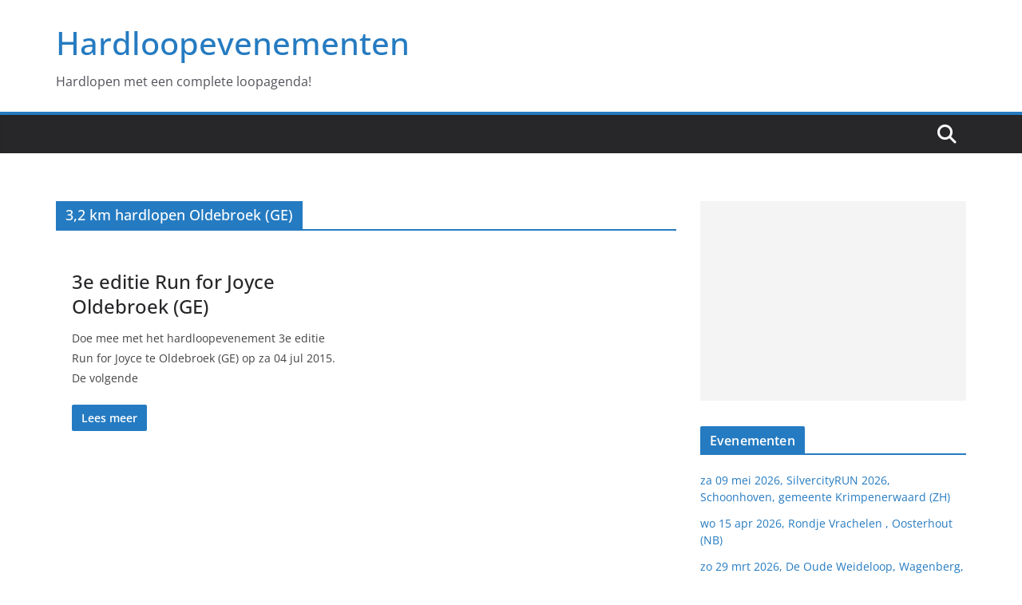

--- FILE ---
content_type: text/html; charset=UTF-8
request_url: https://hardloopevenementen.com/tag/32-km-hardlopen-oldebroek-ge/
body_size: 10093
content:
		<!doctype html>
		<html lang="nl-NL">
		
<head>

			<meta charset="UTF-8"/>
		<meta name="viewport" content="width=device-width, initial-scale=1">
		<link rel="profile" href="http://gmpg.org/xfn/11"/>
		
	<title>3,2 km hardlopen Oldebroek (GE) &#8211; Hardloopevenementen</title>
<meta name='robots' content='max-image-preview:large' />
<link rel="alternate" type="application/rss+xml" title="Hardloopevenementen &raquo; feed" href="https://hardloopevenementen.com/feed/" />
<link rel="alternate" type="application/rss+xml" title="Hardloopevenementen &raquo; reacties feed" href="https://hardloopevenementen.com/comments/feed/" />
<link rel="alternate" type="text/calendar" title="Hardloopevenementen &raquo; iCal Feed" href="https://hardloopevenementen.com/hardloopkalender/?ical=1" />
<link rel="alternate" type="application/rss+xml" title="Hardloopevenementen &raquo; 3,2 km hardlopen Oldebroek (GE) tag feed" href="https://hardloopevenementen.com/tag/32-km-hardlopen-oldebroek-ge/feed/" />
<style id='wp-img-auto-sizes-contain-inline-css' type='text/css'>
img:is([sizes=auto i],[sizes^="auto," i]){contain-intrinsic-size:3000px 1500px}
/*# sourceURL=wp-img-auto-sizes-contain-inline-css */
</style>
<style id='wp-emoji-styles-inline-css' type='text/css'>

	img.wp-smiley, img.emoji {
		display: inline !important;
		border: none !important;
		box-shadow: none !important;
		height: 1em !important;
		width: 1em !important;
		margin: 0 0.07em !important;
		vertical-align: -0.1em !important;
		background: none !important;
		padding: 0 !important;
	}
/*# sourceURL=wp-emoji-styles-inline-css */
</style>
<link rel='stylesheet' id='wp-block-library-css' href='https://hardloopevenementen.com/wp-includes/css/dist/block-library/style.min.css?ver=6.9' type='text/css' media='all' />
<style id='global-styles-inline-css' type='text/css'>
:root{--wp--preset--aspect-ratio--square: 1;--wp--preset--aspect-ratio--4-3: 4/3;--wp--preset--aspect-ratio--3-4: 3/4;--wp--preset--aspect-ratio--3-2: 3/2;--wp--preset--aspect-ratio--2-3: 2/3;--wp--preset--aspect-ratio--16-9: 16/9;--wp--preset--aspect-ratio--9-16: 9/16;--wp--preset--color--black: #000000;--wp--preset--color--cyan-bluish-gray: #abb8c3;--wp--preset--color--white: #ffffff;--wp--preset--color--pale-pink: #f78da7;--wp--preset--color--vivid-red: #cf2e2e;--wp--preset--color--luminous-vivid-orange: #ff6900;--wp--preset--color--luminous-vivid-amber: #fcb900;--wp--preset--color--light-green-cyan: #7bdcb5;--wp--preset--color--vivid-green-cyan: #00d084;--wp--preset--color--pale-cyan-blue: #8ed1fc;--wp--preset--color--vivid-cyan-blue: #0693e3;--wp--preset--color--vivid-purple: #9b51e0;--wp--preset--color--cm-color-1: #257BC1;--wp--preset--color--cm-color-2: #2270B0;--wp--preset--color--cm-color-3: #FFFFFF;--wp--preset--color--cm-color-4: #F9FEFD;--wp--preset--color--cm-color-5: #27272A;--wp--preset--color--cm-color-6: #16181A;--wp--preset--color--cm-color-7: #8F8F8F;--wp--preset--color--cm-color-8: #FFFFFF;--wp--preset--color--cm-color-9: #C7C7C7;--wp--preset--gradient--vivid-cyan-blue-to-vivid-purple: linear-gradient(135deg,rgb(6,147,227) 0%,rgb(155,81,224) 100%);--wp--preset--gradient--light-green-cyan-to-vivid-green-cyan: linear-gradient(135deg,rgb(122,220,180) 0%,rgb(0,208,130) 100%);--wp--preset--gradient--luminous-vivid-amber-to-luminous-vivid-orange: linear-gradient(135deg,rgb(252,185,0) 0%,rgb(255,105,0) 100%);--wp--preset--gradient--luminous-vivid-orange-to-vivid-red: linear-gradient(135deg,rgb(255,105,0) 0%,rgb(207,46,46) 100%);--wp--preset--gradient--very-light-gray-to-cyan-bluish-gray: linear-gradient(135deg,rgb(238,238,238) 0%,rgb(169,184,195) 100%);--wp--preset--gradient--cool-to-warm-spectrum: linear-gradient(135deg,rgb(74,234,220) 0%,rgb(151,120,209) 20%,rgb(207,42,186) 40%,rgb(238,44,130) 60%,rgb(251,105,98) 80%,rgb(254,248,76) 100%);--wp--preset--gradient--blush-light-purple: linear-gradient(135deg,rgb(255,206,236) 0%,rgb(152,150,240) 100%);--wp--preset--gradient--blush-bordeaux: linear-gradient(135deg,rgb(254,205,165) 0%,rgb(254,45,45) 50%,rgb(107,0,62) 100%);--wp--preset--gradient--luminous-dusk: linear-gradient(135deg,rgb(255,203,112) 0%,rgb(199,81,192) 50%,rgb(65,88,208) 100%);--wp--preset--gradient--pale-ocean: linear-gradient(135deg,rgb(255,245,203) 0%,rgb(182,227,212) 50%,rgb(51,167,181) 100%);--wp--preset--gradient--electric-grass: linear-gradient(135deg,rgb(202,248,128) 0%,rgb(113,206,126) 100%);--wp--preset--gradient--midnight: linear-gradient(135deg,rgb(2,3,129) 0%,rgb(40,116,252) 100%);--wp--preset--font-size--small: 13px;--wp--preset--font-size--medium: 16px;--wp--preset--font-size--large: 20px;--wp--preset--font-size--x-large: 24px;--wp--preset--font-size--xx-large: 30px;--wp--preset--font-size--huge: 36px;--wp--preset--font-family--dm-sans: DM Sans, sans-serif;--wp--preset--font-family--public-sans: Public Sans, sans-serif;--wp--preset--font-family--roboto: Roboto, sans-serif;--wp--preset--font-family--segoe-ui: Segoe UI, Arial, sans-serif;--wp--preset--font-family--ibm-plex-serif: IBM Plex Serif, sans-serif;--wp--preset--font-family--inter: Inter, sans-serif;--wp--preset--spacing--20: 0.44rem;--wp--preset--spacing--30: 0.67rem;--wp--preset--spacing--40: 1rem;--wp--preset--spacing--50: 1.5rem;--wp--preset--spacing--60: 2.25rem;--wp--preset--spacing--70: 3.38rem;--wp--preset--spacing--80: 5.06rem;--wp--preset--shadow--natural: 6px 6px 9px rgba(0, 0, 0, 0.2);--wp--preset--shadow--deep: 12px 12px 50px rgba(0, 0, 0, 0.4);--wp--preset--shadow--sharp: 6px 6px 0px rgba(0, 0, 0, 0.2);--wp--preset--shadow--outlined: 6px 6px 0px -3px rgb(255, 255, 255), 6px 6px rgb(0, 0, 0);--wp--preset--shadow--crisp: 6px 6px 0px rgb(0, 0, 0);}:root { --wp--style--global--content-size: 760px;--wp--style--global--wide-size: 1160px; }:where(body) { margin: 0; }.wp-site-blocks > .alignleft { float: left; margin-right: 2em; }.wp-site-blocks > .alignright { float: right; margin-left: 2em; }.wp-site-blocks > .aligncenter { justify-content: center; margin-left: auto; margin-right: auto; }:where(.wp-site-blocks) > * { margin-block-start: 24px; margin-block-end: 0; }:where(.wp-site-blocks) > :first-child { margin-block-start: 0; }:where(.wp-site-blocks) > :last-child { margin-block-end: 0; }:root { --wp--style--block-gap: 24px; }:root :where(.is-layout-flow) > :first-child{margin-block-start: 0;}:root :where(.is-layout-flow) > :last-child{margin-block-end: 0;}:root :where(.is-layout-flow) > *{margin-block-start: 24px;margin-block-end: 0;}:root :where(.is-layout-constrained) > :first-child{margin-block-start: 0;}:root :where(.is-layout-constrained) > :last-child{margin-block-end: 0;}:root :where(.is-layout-constrained) > *{margin-block-start: 24px;margin-block-end: 0;}:root :where(.is-layout-flex){gap: 24px;}:root :where(.is-layout-grid){gap: 24px;}.is-layout-flow > .alignleft{float: left;margin-inline-start: 0;margin-inline-end: 2em;}.is-layout-flow > .alignright{float: right;margin-inline-start: 2em;margin-inline-end: 0;}.is-layout-flow > .aligncenter{margin-left: auto !important;margin-right: auto !important;}.is-layout-constrained > .alignleft{float: left;margin-inline-start: 0;margin-inline-end: 2em;}.is-layout-constrained > .alignright{float: right;margin-inline-start: 2em;margin-inline-end: 0;}.is-layout-constrained > .aligncenter{margin-left: auto !important;margin-right: auto !important;}.is-layout-constrained > :where(:not(.alignleft):not(.alignright):not(.alignfull)){max-width: var(--wp--style--global--content-size);margin-left: auto !important;margin-right: auto !important;}.is-layout-constrained > .alignwide{max-width: var(--wp--style--global--wide-size);}body .is-layout-flex{display: flex;}.is-layout-flex{flex-wrap: wrap;align-items: center;}.is-layout-flex > :is(*, div){margin: 0;}body .is-layout-grid{display: grid;}.is-layout-grid > :is(*, div){margin: 0;}body{padding-top: 0px;padding-right: 0px;padding-bottom: 0px;padding-left: 0px;}a:where(:not(.wp-element-button)){text-decoration: underline;}:root :where(.wp-element-button, .wp-block-button__link){background-color: #32373c;border-width: 0;color: #fff;font-family: inherit;font-size: inherit;font-style: inherit;font-weight: inherit;letter-spacing: inherit;line-height: inherit;padding-top: calc(0.667em + 2px);padding-right: calc(1.333em + 2px);padding-bottom: calc(0.667em + 2px);padding-left: calc(1.333em + 2px);text-decoration: none;text-transform: inherit;}.has-black-color{color: var(--wp--preset--color--black) !important;}.has-cyan-bluish-gray-color{color: var(--wp--preset--color--cyan-bluish-gray) !important;}.has-white-color{color: var(--wp--preset--color--white) !important;}.has-pale-pink-color{color: var(--wp--preset--color--pale-pink) !important;}.has-vivid-red-color{color: var(--wp--preset--color--vivid-red) !important;}.has-luminous-vivid-orange-color{color: var(--wp--preset--color--luminous-vivid-orange) !important;}.has-luminous-vivid-amber-color{color: var(--wp--preset--color--luminous-vivid-amber) !important;}.has-light-green-cyan-color{color: var(--wp--preset--color--light-green-cyan) !important;}.has-vivid-green-cyan-color{color: var(--wp--preset--color--vivid-green-cyan) !important;}.has-pale-cyan-blue-color{color: var(--wp--preset--color--pale-cyan-blue) !important;}.has-vivid-cyan-blue-color{color: var(--wp--preset--color--vivid-cyan-blue) !important;}.has-vivid-purple-color{color: var(--wp--preset--color--vivid-purple) !important;}.has-cm-color-1-color{color: var(--wp--preset--color--cm-color-1) !important;}.has-cm-color-2-color{color: var(--wp--preset--color--cm-color-2) !important;}.has-cm-color-3-color{color: var(--wp--preset--color--cm-color-3) !important;}.has-cm-color-4-color{color: var(--wp--preset--color--cm-color-4) !important;}.has-cm-color-5-color{color: var(--wp--preset--color--cm-color-5) !important;}.has-cm-color-6-color{color: var(--wp--preset--color--cm-color-6) !important;}.has-cm-color-7-color{color: var(--wp--preset--color--cm-color-7) !important;}.has-cm-color-8-color{color: var(--wp--preset--color--cm-color-8) !important;}.has-cm-color-9-color{color: var(--wp--preset--color--cm-color-9) !important;}.has-black-background-color{background-color: var(--wp--preset--color--black) !important;}.has-cyan-bluish-gray-background-color{background-color: var(--wp--preset--color--cyan-bluish-gray) !important;}.has-white-background-color{background-color: var(--wp--preset--color--white) !important;}.has-pale-pink-background-color{background-color: var(--wp--preset--color--pale-pink) !important;}.has-vivid-red-background-color{background-color: var(--wp--preset--color--vivid-red) !important;}.has-luminous-vivid-orange-background-color{background-color: var(--wp--preset--color--luminous-vivid-orange) !important;}.has-luminous-vivid-amber-background-color{background-color: var(--wp--preset--color--luminous-vivid-amber) !important;}.has-light-green-cyan-background-color{background-color: var(--wp--preset--color--light-green-cyan) !important;}.has-vivid-green-cyan-background-color{background-color: var(--wp--preset--color--vivid-green-cyan) !important;}.has-pale-cyan-blue-background-color{background-color: var(--wp--preset--color--pale-cyan-blue) !important;}.has-vivid-cyan-blue-background-color{background-color: var(--wp--preset--color--vivid-cyan-blue) !important;}.has-vivid-purple-background-color{background-color: var(--wp--preset--color--vivid-purple) !important;}.has-cm-color-1-background-color{background-color: var(--wp--preset--color--cm-color-1) !important;}.has-cm-color-2-background-color{background-color: var(--wp--preset--color--cm-color-2) !important;}.has-cm-color-3-background-color{background-color: var(--wp--preset--color--cm-color-3) !important;}.has-cm-color-4-background-color{background-color: var(--wp--preset--color--cm-color-4) !important;}.has-cm-color-5-background-color{background-color: var(--wp--preset--color--cm-color-5) !important;}.has-cm-color-6-background-color{background-color: var(--wp--preset--color--cm-color-6) !important;}.has-cm-color-7-background-color{background-color: var(--wp--preset--color--cm-color-7) !important;}.has-cm-color-8-background-color{background-color: var(--wp--preset--color--cm-color-8) !important;}.has-cm-color-9-background-color{background-color: var(--wp--preset--color--cm-color-9) !important;}.has-black-border-color{border-color: var(--wp--preset--color--black) !important;}.has-cyan-bluish-gray-border-color{border-color: var(--wp--preset--color--cyan-bluish-gray) !important;}.has-white-border-color{border-color: var(--wp--preset--color--white) !important;}.has-pale-pink-border-color{border-color: var(--wp--preset--color--pale-pink) !important;}.has-vivid-red-border-color{border-color: var(--wp--preset--color--vivid-red) !important;}.has-luminous-vivid-orange-border-color{border-color: var(--wp--preset--color--luminous-vivid-orange) !important;}.has-luminous-vivid-amber-border-color{border-color: var(--wp--preset--color--luminous-vivid-amber) !important;}.has-light-green-cyan-border-color{border-color: var(--wp--preset--color--light-green-cyan) !important;}.has-vivid-green-cyan-border-color{border-color: var(--wp--preset--color--vivid-green-cyan) !important;}.has-pale-cyan-blue-border-color{border-color: var(--wp--preset--color--pale-cyan-blue) !important;}.has-vivid-cyan-blue-border-color{border-color: var(--wp--preset--color--vivid-cyan-blue) !important;}.has-vivid-purple-border-color{border-color: var(--wp--preset--color--vivid-purple) !important;}.has-cm-color-1-border-color{border-color: var(--wp--preset--color--cm-color-1) !important;}.has-cm-color-2-border-color{border-color: var(--wp--preset--color--cm-color-2) !important;}.has-cm-color-3-border-color{border-color: var(--wp--preset--color--cm-color-3) !important;}.has-cm-color-4-border-color{border-color: var(--wp--preset--color--cm-color-4) !important;}.has-cm-color-5-border-color{border-color: var(--wp--preset--color--cm-color-5) !important;}.has-cm-color-6-border-color{border-color: var(--wp--preset--color--cm-color-6) !important;}.has-cm-color-7-border-color{border-color: var(--wp--preset--color--cm-color-7) !important;}.has-cm-color-8-border-color{border-color: var(--wp--preset--color--cm-color-8) !important;}.has-cm-color-9-border-color{border-color: var(--wp--preset--color--cm-color-9) !important;}.has-vivid-cyan-blue-to-vivid-purple-gradient-background{background: var(--wp--preset--gradient--vivid-cyan-blue-to-vivid-purple) !important;}.has-light-green-cyan-to-vivid-green-cyan-gradient-background{background: var(--wp--preset--gradient--light-green-cyan-to-vivid-green-cyan) !important;}.has-luminous-vivid-amber-to-luminous-vivid-orange-gradient-background{background: var(--wp--preset--gradient--luminous-vivid-amber-to-luminous-vivid-orange) !important;}.has-luminous-vivid-orange-to-vivid-red-gradient-background{background: var(--wp--preset--gradient--luminous-vivid-orange-to-vivid-red) !important;}.has-very-light-gray-to-cyan-bluish-gray-gradient-background{background: var(--wp--preset--gradient--very-light-gray-to-cyan-bluish-gray) !important;}.has-cool-to-warm-spectrum-gradient-background{background: var(--wp--preset--gradient--cool-to-warm-spectrum) !important;}.has-blush-light-purple-gradient-background{background: var(--wp--preset--gradient--blush-light-purple) !important;}.has-blush-bordeaux-gradient-background{background: var(--wp--preset--gradient--blush-bordeaux) !important;}.has-luminous-dusk-gradient-background{background: var(--wp--preset--gradient--luminous-dusk) !important;}.has-pale-ocean-gradient-background{background: var(--wp--preset--gradient--pale-ocean) !important;}.has-electric-grass-gradient-background{background: var(--wp--preset--gradient--electric-grass) !important;}.has-midnight-gradient-background{background: var(--wp--preset--gradient--midnight) !important;}.has-small-font-size{font-size: var(--wp--preset--font-size--small) !important;}.has-medium-font-size{font-size: var(--wp--preset--font-size--medium) !important;}.has-large-font-size{font-size: var(--wp--preset--font-size--large) !important;}.has-x-large-font-size{font-size: var(--wp--preset--font-size--x-large) !important;}.has-xx-large-font-size{font-size: var(--wp--preset--font-size--xx-large) !important;}.has-huge-font-size{font-size: var(--wp--preset--font-size--huge) !important;}.has-dm-sans-font-family{font-family: var(--wp--preset--font-family--dm-sans) !important;}.has-public-sans-font-family{font-family: var(--wp--preset--font-family--public-sans) !important;}.has-roboto-font-family{font-family: var(--wp--preset--font-family--roboto) !important;}.has-segoe-ui-font-family{font-family: var(--wp--preset--font-family--segoe-ui) !important;}.has-ibm-plex-serif-font-family{font-family: var(--wp--preset--font-family--ibm-plex-serif) !important;}.has-inter-font-family{font-family: var(--wp--preset--font-family--inter) !important;}
/*# sourceURL=global-styles-inline-css */
</style>

<link rel='stylesheet' id='parent-style-css' href='https://hardloopevenementen.com/wp-content/themes/colormag/style.css?ver=6.9' type='text/css' media='all' />
<link rel='stylesheet' id='colormag_style-css' href='https://hardloopevenementen.com/wp-content/themes/colormag-child/style.css?ver=1769018902' type='text/css' media='all' />
<style id='colormag_style-inline-css' type='text/css'>
body{color:#444444;}.cm-posts .post{box-shadow:0px 0px 2px 0px #E4E4E7;}@media screen and (min-width: 992px) {.cm-primary{width:70%;}}.colormag-button,
			input[type="reset"],
			input[type="button"],
			input[type="submit"],
			button,
			.cm-entry-button span,
			.wp-block-button .wp-block-button__link{color:#ffffff;}.cm-content{background-color:#ffffff;background-size:contain;}.cm-header .cm-menu-toggle svg,
			.cm-header .cm-menu-toggle svg{fill:#fff;}.cm-footer-bar-area .cm-footer-bar__2 a{color:#207daf;}body{color:#444444;}.cm-posts .post{box-shadow:0px 0px 2px 0px #E4E4E7;}@media screen and (min-width: 992px) {.cm-primary{width:70%;}}.colormag-button,
			input[type="reset"],
			input[type="button"],
			input[type="submit"],
			button,
			.cm-entry-button span,
			.wp-block-button .wp-block-button__link{color:#ffffff;}.cm-content{background-color:#ffffff;background-size:contain;}.cm-header .cm-menu-toggle svg,
			.cm-header .cm-menu-toggle svg{fill:#fff;}.cm-footer-bar-area .cm-footer-bar__2 a{color:#207daf;}.cm-header-builder .cm-header-buttons .cm-header-button .cm-button{background-color:#207daf;}.cm-header-builder .cm-header-top-row{background-color:#f4f4f5;}.cm-header-builder .cm-primary-nav .sub-menu, .cm-header-builder .cm-primary-nav .children{background-color:#232323;background-size:contain;}.cm-header-builder nav.cm-secondary-nav ul.sub-menu, .cm-header-builder .cm-secondary-nav .children{background-color:#232323;background-size:contain;}.cm-footer-builder .cm-footer-bottom-row{border-color:#3F3F46;}:root{--top-grid-columns: 4;
			--main-grid-columns: 4;
			--bottom-grid-columns: 2;
			}.cm-footer-builder .cm-footer-bottom-row .cm-footer-col{flex-direction: column;}.cm-footer-builder .cm-footer-main-row .cm-footer-col{flex-direction: column;}.cm-footer-builder .cm-footer-top-row .cm-footer-col{flex-direction: column;} :root{--cm-color-1: #257BC1;--cm-color-2: #2270B0;--cm-color-3: #FFFFFF;--cm-color-4: #F9FEFD;--cm-color-5: #27272A;--cm-color-6: #16181A;--cm-color-7: #8F8F8F;--cm-color-8: #FFFFFF;--cm-color-9: #C7C7C7;}:root {--wp--preset--color--cm-color-1:#257BC1;--wp--preset--color--cm-color-2:#2270B0;--wp--preset--color--cm-color-3:#FFFFFF;--wp--preset--color--cm-color-4:#F9FEFD;--wp--preset--color--cm-color-5:#27272A;--wp--preset--color--cm-color-6:#16181A;--wp--preset--color--cm-color-7:#8F8F8F;--wp--preset--color--cm-color-8:#FFFFFF;--wp--preset--color--cm-color-9:#C7C7C7;}:root {--e-global-color-cmcolor1: #257BC1;--e-global-color-cmcolor2: #2270B0;--e-global-color-cmcolor3: #FFFFFF;--e-global-color-cmcolor4: #F9FEFD;--e-global-color-cmcolor5: #27272A;--e-global-color-cmcolor6: #16181A;--e-global-color-cmcolor7: #8F8F8F;--e-global-color-cmcolor8: #FFFFFF;--e-global-color-cmcolor9: #C7C7C7;}
/*# sourceURL=colormag_style-inline-css */
</style>
<link rel='stylesheet' id='font-awesome-all-css' href='https://hardloopevenementen.com/wp-content/themes/colormag/inc/customizer/customind/assets/fontawesome/v6/css/all.min.css?ver=6.2.4' type='text/css' media='all' />
<link rel='stylesheet' id='font-awesome-4-css' href='https://hardloopevenementen.com/wp-content/themes/colormag/assets/library/font-awesome/css/v4-shims.min.css?ver=4.7.0' type='text/css' media='all' />
<link rel='stylesheet' id='colormag-font-awesome-6-css' href='https://hardloopevenementen.com/wp-content/themes/colormag/inc/customizer/customind/assets/fontawesome/v6/css/all.min.css?ver=6.2.4' type='text/css' media='all' />
<script type="text/javascript" src="https://hardloopevenementen.com/wp-includes/js/jquery/jquery.min.js?ver=3.7.1" id="jquery-core-js"></script>
<script type="text/javascript" src="https://hardloopevenementen.com/wp-includes/js/jquery/jquery-migrate.min.js?ver=3.4.1" id="jquery-migrate-js"></script>
<link rel="https://api.w.org/" href="https://hardloopevenementen.com/wp-json/" /><link rel="alternate" title="JSON" type="application/json" href="https://hardloopevenementen.com/wp-json/wp/v2/tags/12223" /><link rel="EditURI" type="application/rsd+xml" title="RSD" href="https://hardloopevenementen.com/xmlrpc.php?rsd" />
<meta name="generator" content="WordPress 6.9" />
<meta name="tec-api-version" content="v1"><meta name="tec-api-origin" content="https://hardloopevenementen.com"><link rel="alternate" href="https://hardloopevenementen.com/wp-json/tribe/events/v1/events/?tags=32-km-hardlopen-oldebroek-ge" /><!-- Global site tag (gtag.js) - Google Analytics -->
<script async src="https://www.googletagmanager.com/gtag/js?id=UA-137950793-1"></script>
<script>
  window.dataLayer = window.dataLayer || [];
  function gtag(){dataLayer.push(arguments);}
  gtag('js', new Date());

  gtag('config', 'UA-137950793-1');
</script>
<script async src="//pagead2.googlesyndication.com/pagead/js/adsbygoogle.js"></script>
<script>
     (adsbygoogle = window.adsbygoogle || []).push({
          google_ad_client: "ca-pub-6392710532539852",
          enable_page_level_ads: true
     });
</script><style class='wp-fonts-local' type='text/css'>
@font-face{font-family:"DM Sans";font-style:normal;font-weight:100 900;font-display:fallback;src:url('https://fonts.gstatic.com/s/dmsans/v15/rP2Hp2ywxg089UriCZOIHTWEBlw.woff2') format('woff2');}
@font-face{font-family:"Public Sans";font-style:normal;font-weight:100 900;font-display:fallback;src:url('https://fonts.gstatic.com/s/publicsans/v15/ijwOs5juQtsyLLR5jN4cxBEoRDf44uE.woff2') format('woff2');}
@font-face{font-family:Roboto;font-style:normal;font-weight:100 900;font-display:fallback;src:url('https://fonts.gstatic.com/s/roboto/v30/KFOjCnqEu92Fr1Mu51TjASc6CsE.woff2') format('woff2');}
@font-face{font-family:"IBM Plex Serif";font-style:normal;font-weight:400;font-display:fallback;src:url('https://hardloopevenementen.com/wp-content/themes/colormag/assets/fonts/IBMPlexSerif-Regular.woff2') format('woff2');}
@font-face{font-family:"IBM Plex Serif";font-style:normal;font-weight:700;font-display:fallback;src:url('https://hardloopevenementen.com/wp-content/themes/colormag/assets/fonts/IBMPlexSerif-Bold.woff2') format('woff2');}
@font-face{font-family:"IBM Plex Serif";font-style:normal;font-weight:600;font-display:fallback;src:url('https://hardloopevenementen.com/wp-content/themes/colormag/assets/fonts/IBMPlexSerif-SemiBold.woff2') format('woff2');}
@font-face{font-family:Inter;font-style:normal;font-weight:400;font-display:fallback;src:url('https://hardloopevenementen.com/wp-content/themes/colormag/assets/fonts/Inter-Regular.woff2') format('woff2');}
</style>

</head>

<body class="archive tag tag-32-km-hardlopen-oldebroek-ge tag-12223 wp-embed-responsive wp-theme-colormag wp-child-theme-colormag-child tribe-no-js cm-header-layout-1 adv-style-1 cm-normal-container cm-right-sidebar right-sidebar wide cm-started-content">





		<div id="page" class="hfeed site">
				<a class="skip-link screen-reader-text" href="#main">Ga naar de inhoud</a>
		

			<header id="cm-masthead" class="cm-header cm-layout-1 cm-layout-1-style-1 cm-full-width">
		
		
				<div class="cm-main-header">
		
		
	<div id="cm-header-1" class="cm-header-1">
		<div class="cm-container">
			<div class="cm-row">

				<div class="cm-header-col-1">
										<div id="cm-site-branding" class="cm-site-branding">
							</div><!-- #cm-site-branding -->
	
	<div id="cm-site-info" class="">
								<h3 class="cm-site-title">
							<a href="https://hardloopevenementen.com/" title="Hardloopevenementen" rel="home">Hardloopevenementen</a>
						</h3>
						
											<p class="cm-site-description">
							Hardlopen met een complete loopagenda!						</p><!-- .cm-site-description -->
											</div><!-- #cm-site-info -->
					</div><!-- .cm-header-col-1 -->

				<div class="cm-header-col-2">
								</div><!-- .cm-header-col-2 -->

		</div>
	</div>
</div>
		
<div id="cm-header-2" class="cm-header-2">
	<nav id="cm-primary-nav" class="cm-primary-nav">
		<div class="cm-container">
			<div class="cm-row">
				
											<div class="cm-header-actions">
													<div class="cm-top-search">
						<i class="fa fa-search search-top"></i>
						<div class="search-form-top">
									
<form action="https://hardloopevenementen.com/" class="search-form searchform clearfix" method="get" role="search">

	<div class="search-wrap">
		<input type="search"
				class="s field"
				name="s"
				value=""
				placeholder="Zoeken"
		/>

		<button class="search-icon" type="submit"></button>
	</div>

</form><!-- .searchform -->
						</div>
					</div>
									</div>
				
					<p class="cm-menu-toggle" aria-expanded="false">
						<svg class="cm-icon cm-icon--bars" xmlns="http://www.w3.org/2000/svg" viewBox="0 0 24 24"><path d="M21 19H3a1 1 0 0 1 0-2h18a1 1 0 0 1 0 2Zm0-6H3a1 1 0 0 1 0-2h18a1 1 0 0 1 0 2Zm0-6H3a1 1 0 0 1 0-2h18a1 1 0 0 1 0 2Z"></path></svg>						<svg class="cm-icon cm-icon--x-mark" xmlns="http://www.w3.org/2000/svg" viewBox="0 0 24 24"><path d="m13.4 12 8.3-8.3c.4-.4.4-1 0-1.4s-1-.4-1.4 0L12 10.6 3.7 2.3c-.4-.4-1-.4-1.4 0s-.4 1 0 1.4l8.3 8.3-8.3 8.3c-.4.4-.4 1 0 1.4.2.2.4.3.7.3s.5-.1.7-.3l8.3-8.3 8.3 8.3c.2.2.5.3.7.3s.5-.1.7-.3c.4-.4.4-1 0-1.4L13.4 12z"></path></svg>					</p>
					
			</div>
		</div>
	</nav>
</div>
			
				</div> <!-- /.cm-main-header -->
		
				</header><!-- #cm-masthead -->
		
		

	<div id="cm-content" class="cm-content">
		
		<div class="cm-container">
		<div class="cm-row">
	
		<div id="cm-primary" class="cm-primary">

			
		<header class="cm-page-header">
			
				<h1 class="cm-page-title">
					<span>
						3,2 km hardlopen Oldebroek (GE)					</span>
				</h1>
						</header><!-- .cm-page-header -->

		
			<div class="cm-posts cm-layout-2 cm-layout-2-style-1 col-2" >
										
<article id="post-10120"
	class=" post-10120 tribe_events type-tribe_events status-publish hentry tag-06-km-hardlopen tag-06-km-hardlopen-oldebroek-ge tag-13-km-hardlopen tag-13-km-hardlopen-oldebroek-ge tag-32-km-hardlopen tag-32-km-hardlopen-oldebroek-ge tag-3e tag-64-km-hardlopen tag-64-km-hardlopen-oldebroek-ge tag-97-km-hardlopen tag-97-km-hardlopen-oldebroek-ge tag-editie tag-for tag-hardloopevenmenten-in-oldebroek-ge tag-hardlopen-in-oldebroek-ge tag-joyce tag-run">
	
	
	


	<div class="cm-post-content">
		<div class="cm-below-entry-meta cm-separator-default "></div>	<header class="cm-entry-header">
				<h2 class="cm-entry-title">
			<a href="https://hardloopevenementen.com/loopagenda/3e-editie-run-for-joyce-oldebroek-ge/" title="3e editie Run for Joyce Oldebroek (GE)">
				3e editie Run for Joyce Oldebroek (GE)			</a>
		</h2>
			</header>
<div class="cm-entry-summary">

				<p>Doe mee met het hardloopevenement 3e editie Run for Joyce te Oldebroek (GE) op za 04 jul 2015. De volgende</p>
		<a class="cm-entry-button" title="3e editie Run for Joyce Oldebroek (GE)" href="https://hardloopevenementen.com/loopagenda/3e-editie-run-for-joyce-oldebroek-ge/">
			<span>Lees meer</span>
		</a>
	</div>

	
	</div>

	</article>

								</div><!-- .cm-posts -->

					</div><!-- #cm-primary -->

	
<div id="cm-secondary" class="cm-secondary">
	
	<aside id="custom_html-2" class="widget_text widget widget_custom_html"><div class="textwidget custom-html-widget"><script async src="//pagead2.googlesyndication.com/pagead/js/adsbygoogle.js"></script>
<!-- alegmeen responsief -->
<ins class="adsbygoogle"
     style="display:block"
     data-ad-client="ca-pub-6392710532539852"
     data-ad-slot="6703160565"
     data-ad-format="auto"
     data-full-width-responsive="true"></ins>
<script>
(adsbygoogle = window.adsbygoogle || []).push({});
</script></div></aside><aside id="evenementen_widget-2" class="widget widget_evenementen_widget"><h3 class="cm-widget-title"><span>Evenementen</span></h3><ul><li><a href="https://hardloopkalender.nl/loopevenement/1762279779/SilvercityRUN-2026">za 09 mei 2026, SilvercityRUN 2026, Schoonhoven, gemeente Krimpenerwaard (ZH)</a></li><li><a href="https://hardloopkalender.nl/loopevenement/1763911948/Rondje-Vrachelen-">wo 15 apr 2026, Rondje Vrachelen , Oosterhout (NB)</a></li><li><a href="https://hardloopkalender.nl/loopevenement/1756380096/De-Oude-Weideloop">zo 29 mrt 2026, De Oude Weideloop, Wagenberg, gemeente Drimmelen (NB)</a></li><li><a href="https://hardloopkalender.nl/loopevenement/1767948719/Halve-zolentrail">za 14 mrt 2026, Halve zolentrail, Den Hout, gemeente Oosterhout (NB)</a></li><li><a href="https://hardloopkalender.nl/loopevenement/1763410612/Boels-Rental-Run">za 14 mrt 2026, Boels Rental Run, Dordrecht (ZH)</a></li></ul></aside><aside id="search-2" class="widget widget_search">
<form action="https://hardloopevenementen.com/" class="search-form searchform clearfix" method="get" role="search">

	<div class="search-wrap">
		<input type="search"
				class="s field"
				name="s"
				value=""
				placeholder="Zoeken"
		/>

		<button class="search-icon" type="submit"></button>
	</div>

</form><!-- .searchform -->
</aside>
		<aside id="recent-posts-2" class="widget widget_recent_entries">
		<h3 class="cm-widget-title"><span>Recente berichten</span></h3>
		<ul>
											<li>
					<a href="https://hardloopevenementen.com/uitslagen-work-klimcross-hellendoorn-2005/">Uitslagen @ WORK klimcross Hellendoorn 2005</a>
									</li>
											<li>
					<a href="https://hardloopevenementen.com/uitslagen-wim-van-beek-crossloop-2018/">Uitslagen Wim van Beek Crossloop 2018</a>
									</li>
											<li>
					<a href="https://hardloopevenementen.com/uitslagen-zomeravondcup-4-2009/">Uitslagen Zomeravondcup 4 2009</a>
									</li>
											<li>
					<a href="https://hardloopevenementen.com/uitslagen-stratenloop-rozenbur-2019/">Uitslagen stratenloop rozenbur 2019</a>
									</li>
											<li>
					<a href="https://hardloopevenementen.com/uitslagen-19e-rabo-haaksbergse-engelse-mijlenloop-2013/">Uitslagen 19e RABO Haaksbergse Engelse Mijlenloop 2013</a>
									</li>
					</ul>

		</aside><aside id="tag_cloud-3" class="widget widget_tag_cloud"><h3 class="cm-widget-title"><span>Tags</span></h3><div class="tagcloud"><a href="https://hardloopevenementen.com/tag/05-km-hardlopen/" class="tag-cloud-link tag-link-1901 tag-link-position-1" style="font-size: 10.153846153846pt;" aria-label="0,5 km hardlopen (1.075 items)">0,5 km hardlopen</a>
<a href="https://hardloopevenementen.com/tag/08-km-hardlopen/" class="tag-cloud-link tag-link-1846 tag-link-position-2" style="font-size: 8.7538461538462pt;" aria-label="0,8 km hardlopen (801 items)">0,8 km hardlopen</a>
<a href="https://hardloopevenementen.com/tag/1-km-hardlopen/" class="tag-cloud-link tag-link-1354 tag-link-position-3" style="font-size: 18.553846153846pt;" aria-label="1 km hardlopen (6.412 items)">1 km hardlopen</a>
<a href="https://hardloopevenementen.com/tag/2-km-hardlopen/" class="tag-cloud-link tag-link-1405 tag-link-position-4" style="font-size: 14.676923076923pt;" aria-label="2 km hardlopen (2.834 items)">2 km hardlopen</a>
<a href="https://hardloopevenementen.com/tag/25-km-hardlopen/" class="tag-cloud-link tag-link-1418 tag-link-position-5" style="font-size: 14.784615384615pt;" aria-label="2,5 km hardlopen (2.884 items)">2,5 km hardlopen</a>
<a href="https://hardloopevenementen.com/tag/3-km-hardlopen/" class="tag-cloud-link tag-link-1379 tag-link-position-6" style="font-size: 14.030769230769pt;" aria-label="3 km hardlopen (2.465 items)">3 km hardlopen</a>
<a href="https://hardloopevenementen.com/tag/4-km-hardlopen/" class="tag-cloud-link tag-link-1399 tag-link-position-7" style="font-size: 11.984615384615pt;" aria-label="4 km hardlopen (1.599 items)">4 km hardlopen</a>
<a href="https://hardloopevenementen.com/tag/5-km-hardlopen/" class="tag-cloud-link tag-link-1356 tag-link-position-8" style="font-size: 21.676923076923pt;" aria-label="5 km hardlopen (12.575 items)">5 km hardlopen</a>
<a href="https://hardloopevenementen.com/tag/6-km-hardlopen/" class="tag-cloud-link tag-link-1381 tag-link-position-9" style="font-size: 13.276923076923pt;" aria-label="6 km hardlopen (2.085 items)">6 km hardlopen</a>
<a href="https://hardloopevenementen.com/tag/7-km-hardlopen/" class="tag-cloud-link tag-link-1580 tag-link-position-10" style="font-size: 9.4pt;" aria-label="7 km hardlopen (913 items)">7 km hardlopen</a>
<a href="https://hardloopevenementen.com/tag/75-km-hardlopen/" class="tag-cloud-link tag-link-1639 tag-link-position-11" style="font-size: 11.553846153846pt;" aria-label="7,5 km hardlopen (1.451 items)">7,5 km hardlopen</a>
<a href="https://hardloopevenementen.com/tag/8-km-hardlopen/" class="tag-cloud-link tag-link-1401 tag-link-position-12" style="font-size: 12.415384615385pt;" aria-label="8 km hardlopen (1.735 items)">8 km hardlopen</a>
<a href="https://hardloopevenementen.com/tag/9-km-hardlopen/" class="tag-cloud-link tag-link-1375 tag-link-position-13" style="font-size: 9.7230769230769pt;" aria-label="9 km hardlopen (983 items)">9 km hardlopen</a>
<a href="https://hardloopevenementen.com/tag/10-engelse-mijl-hardlopen/" class="tag-cloud-link tag-link-1785 tag-link-position-14" style="font-size: 12.307692307692pt;" aria-label="10 Engelse mijl hardlopen (1.704 items)">10 Engelse mijl hardlopen</a>
<a href="https://hardloopevenementen.com/tag/10-km-hardlopen/" class="tag-cloud-link tag-link-1358 tag-link-position-15" style="font-size: 22pt;" aria-label="10 km hardlopen (13.452 items)">10 km hardlopen</a>
<a href="https://hardloopevenementen.com/tag/11-km-hardlopen/" class="tag-cloud-link tag-link-1668 tag-link-position-16" style="font-size: 8.2153846153846pt;" aria-label="11 km hardlopen (706 items)">11 km hardlopen</a>
<a href="https://hardloopevenementen.com/tag/12-km-hardlopen/" class="tag-cloud-link tag-link-1384 tag-link-position-17" style="font-size: 13.492307692308pt;" aria-label="12 km hardlopen (2.196 items)">12 km hardlopen</a>
<a href="https://hardloopevenementen.com/tag/14-km-hardlopen/" class="tag-cloud-link tag-link-1582 tag-link-position-18" style="font-size: 9.6153846153846pt;" aria-label="14 km hardlopen (965 items)">14 km hardlopen</a>
<a href="https://hardloopevenementen.com/tag/15-km-hardlopen/" class="tag-cloud-link tag-link-1386 tag-link-position-19" style="font-size: 17.907692307692pt;" aria-label="15 km hardlopen (5.670 items)">15 km hardlopen</a>
<a href="https://hardloopevenementen.com/tag/20-km-hardlopen/" class="tag-cloud-link tag-link-1549 tag-link-position-20" style="font-size: 8.1076923076923pt;" aria-label="20 km hardlopen (694 items)">20 km hardlopen</a>
<a href="https://hardloopevenementen.com/tag/bosloop/" class="tag-cloud-link tag-link-1780 tag-link-position-21" style="font-size: 8.6461538461538pt;" aria-label="Bosloop (771 items)">Bosloop</a>
<a href="https://hardloopevenementen.com/tag/cross/" class="tag-cloud-link tag-link-1962 tag-link-position-22" style="font-size: 8.6461538461538pt;" aria-label="Cross (771 items)">Cross</a>
<a href="https://hardloopevenementen.com/tag/de/" class="tag-cloud-link tag-link-1521 tag-link-position-23" style="font-size: 10.8pt;" aria-label="De (1.226 items)">De</a>
<a href="https://hardloopevenementen.com/tag/en/" class="tag-cloud-link tag-link-1832 tag-link-position-24" style="font-size: 8.3230769230769pt;" aria-label="en (729 items)">en</a>
<a href="https://hardloopevenementen.com/tag/halve-marathon-hardlopen/" class="tag-cloud-link tag-link-1389 tag-link-position-25" style="font-size: 15.646153846154pt;" aria-label="halve marathon hardlopen (3.484 items)">halve marathon hardlopen</a>
<a href="https://hardloopevenementen.com/tag/hardloopevenmenten-in-amsterdam-nh/" class="tag-cloud-link tag-link-19607 tag-link-position-26" style="font-size: 8pt;" aria-label="hardloopevenmenten in Amsterdam (NH) (670 items)">hardloopevenmenten in Amsterdam (NH)</a>
<a href="https://hardloopevenementen.com/tag/hardlopen-in-amsterdam-nh/" class="tag-cloud-link tag-link-2345 tag-link-position-27" style="font-size: 8pt;" aria-label="hardlopen in Amsterdam (NH) (670 items)">hardlopen in Amsterdam (NH)</a>
<a href="https://hardloopevenementen.com/tag/loop/" class="tag-cloud-link tag-link-1559 tag-link-position-28" style="font-size: 11.769230769231pt;" aria-label="loop (1.522 items)">loop</a>
<a href="https://hardloopevenementen.com/tag/marathon/" class="tag-cloud-link tag-link-413 tag-link-position-29" style="font-size: 11.123076923077pt;" aria-label="marathon (1.305 items)">marathon</a>
<a href="https://hardloopevenementen.com/tag/marathon-hardlopen/" class="tag-cloud-link tag-link-2024 tag-link-position-30" style="font-size: 9.4pt;" aria-label="marathon hardlopen (916 items)">marathon hardlopen</a>
<a href="https://hardloopevenementen.com/tag/run/" class="tag-cloud-link tag-link-1956 tag-link-position-31" style="font-size: 13.061538461538pt;" aria-label="Run (1.989 items)">Run</a>
<a href="https://hardloopevenementen.com/tag/trimloop/" class="tag-cloud-link tag-link-1499 tag-link-position-32" style="font-size: 8.9692307692308pt;" aria-label="trimloop (825 items)">trimloop</a>
<a href="https://hardloopevenementen.com/tag/uitslagen-hardlopen-2008/" class="tag-cloud-link tag-link-26099 tag-link-position-33" style="font-size: 8.2153846153846pt;" aria-label="Uitslagen hardlopen 2008 (699 items)">Uitslagen hardlopen 2008</a>
<a href="https://hardloopevenementen.com/tag/uitslagen-hardlopen-2009/" class="tag-cloud-link tag-link-26015 tag-link-position-34" style="font-size: 8.5384615384615pt;" aria-label="Uitslagen hardlopen 2009 (764 items)">Uitslagen hardlopen 2009</a>
<a href="https://hardloopevenementen.com/tag/uitslagen-hardlopen-2010/" class="tag-cloud-link tag-link-26025 tag-link-position-35" style="font-size: 8.6461538461538pt;" aria-label="Uitslagen hardlopen 2010 (784 items)">Uitslagen hardlopen 2010</a>
<a href="https://hardloopevenementen.com/tag/uitslagen-hardlopen-2011/" class="tag-cloud-link tag-link-26012 tag-link-position-36" style="font-size: 9.4pt;" aria-label="Uitslagen hardlopen 2011 (921 items)">Uitslagen hardlopen 2011</a>
<a href="https://hardloopevenementen.com/tag/uitslagen-hardlopen-2012/" class="tag-cloud-link tag-link-26092 tag-link-position-37" style="font-size: 9.7230769230769pt;" aria-label="Uitslagen hardlopen 2012 (977 items)">Uitslagen hardlopen 2012</a>
<a href="https://hardloopevenementen.com/tag/uitslagen-hardlopen-2013/" class="tag-cloud-link tag-link-26063 tag-link-position-38" style="font-size: 10.261538461538pt;" aria-label="Uitslagen hardlopen 2013 (1.084 items)">Uitslagen hardlopen 2013</a>
<a href="https://hardloopevenementen.com/tag/uitslagen-hardlopen-2014/" class="tag-cloud-link tag-link-26065 tag-link-position-39" style="font-size: 10.584615384615pt;" aria-label="Uitslagen hardlopen 2014 (1.176 items)">Uitslagen hardlopen 2014</a>
<a href="https://hardloopevenementen.com/tag/uitslagen-hardlopen-2015/" class="tag-cloud-link tag-link-26071 tag-link-position-40" style="font-size: 10.692307692308pt;" aria-label="Uitslagen hardlopen 2015 (1.200 items)">Uitslagen hardlopen 2015</a>
<a href="https://hardloopevenementen.com/tag/uitslagen-hardlopen-2016/" class="tag-cloud-link tag-link-26030 tag-link-position-41" style="font-size: 10.692307692308pt;" aria-label="Uitslagen hardlopen 2016 (1.206 items)">Uitslagen hardlopen 2016</a>
<a href="https://hardloopevenementen.com/tag/uitslagen-hardlopen-2017/" class="tag-cloud-link tag-link-26041 tag-link-position-42" style="font-size: 10.692307692308pt;" aria-label="Uitslagen hardlopen 2017 (1.188 items)">Uitslagen hardlopen 2017</a>
<a href="https://hardloopevenementen.com/tag/uitslagen-hardlopen-2018/" class="tag-cloud-link tag-link-26001 tag-link-position-43" style="font-size: 10.476923076923pt;" aria-label="Uitslagen hardlopen 2018 (1.148 items)">Uitslagen hardlopen 2018</a>
<a href="https://hardloopevenementen.com/tag/uitslagen-hardlopen-2019/" class="tag-cloud-link tag-link-26137 tag-link-position-44" style="font-size: 10.369230769231pt;" aria-label="Uitslagen hardlopen 2019 (1.120 items)">Uitslagen hardlopen 2019</a>
<a href="https://hardloopevenementen.com/tag/van/" class="tag-cloud-link tag-link-1729 tag-link-position-45" style="font-size: 11.446153846154pt;" aria-label="van (1.405 items)">van</a></div>
</aside><aside id="evenementen_widget-3" class="widget widget_evenementen_widget"><h3 class="cm-widget-title"><span>Evenementen</span></h3><ul><li><a href="https://hardloopkalender.nl/loopevenement/1766499126/Vechtstreek-in-Beweging-Lopen">za 21 mrt 2026, Vechtstreek in Beweging Lopen, Maarssen, gemeente Stichtse Vecht (UT)</a></li><li><a href="https://hardloopkalender.nl/loopevenement/1768595586/Karpendonkse-Plas-parkrun">za 21 mrt 2026, Karpendonkse Plas parkrun, Eindhoven (NB)</a></li><li><a href="https://hardloopkalender.nl/loopevenement/1760104989/Oldemeijercross">za 21 mrt 2026, Oldemeijercross, Hardenberg (OV)</a></li><li><a href="https://hardloopkalender.nl/loopevenement/1767182832/72e-Vosplan-Reeuwijkse-Plassenloop">za 21 mrt 2026, 72e Vosplan Reeuwijkse Plassenloop, Reeuwijk, gemeente Bodegraven-Reeuwijk (ZH)</a></li><li><a href="https://hardloopkalender.nl/loopevenement/1768507736/Louis-Vinkloop">zo 15 mrt 2026, Louis Vinkloop, Amsterdam-Noord, gemeente Amsterdam (NH)</a></li></ul></aside>
	</div>

</div>

		</div><!-- .cm-container -->
				</div><!-- #main -->
				<footer id="cm-footer" class="cm-footer ">
				<div class="cm-footer-bar cm-footer-bar-style-1">
			<div class="cm-container">
				<div class="cm-row">
				<div class="cm-footer-bar-area">
		
		<div class="cm-footer-bar__1">
			
			<nav class="cm-footer-menu">
							</nav>
		</div> <!-- /.cm-footer-bar__1 -->

				<div class="cm-footer-bar__2">
			<div class="copyright">Copyright &copy; 2026 <a href="https://hardloopevenementen.com/" title="Hardloopevenementen"><span>Hardloopevenementen</span></a>. Alle rechten voorbehouden.<br>Thema: <a href="https://themegrill.com/themes/colormag" target="_blank" title="ColorMag" rel="nofollow"><span>ColorMag</span></a> door ThemeGrill. Aangedreven door <a href="https://wordpress.org" target="_blank" title="WordPress" rel="nofollow"><span>WordPress</span></a>.</div>		</div> <!-- /.cm-footer-bar__2 -->
				</div><!-- .cm-footer-bar-area -->
						</div><!-- .cm-container -->
			</div><!-- .cm-row -->
		</div><!-- .cm-footer-bar -->
				</footer><!-- #cm-footer -->
					<a href="#cm-masthead" id="scroll-up"><i class="fa fa-chevron-up"></i></a>
				</div><!-- #page -->
		<script type="speculationrules">
{"prefetch":[{"source":"document","where":{"and":[{"href_matches":"/*"},{"not":{"href_matches":["/wp-*.php","/wp-admin/*","/wp-content/uploads/*","/wp-content/*","/wp-content/plugins/*","/wp-content/themes/colormag-child/*","/wp-content/themes/colormag/*","/*\\?(.+)"]}},{"not":{"selector_matches":"a[rel~=\"nofollow\"]"}},{"not":{"selector_matches":".no-prefetch, .no-prefetch a"}}]},"eagerness":"conservative"}]}
</script>
		<script>
		( function ( body ) {
			'use strict';
			body.className = body.className.replace( /\btribe-no-js\b/, 'tribe-js' );
		} )( document.body );
		</script>
		<script> /* <![CDATA[ */var tribe_l10n_datatables = {"aria":{"sort_ascending":": activate to sort column ascending","sort_descending":": activate to sort column descending"},"length_menu":"Show _MENU_ entries","empty_table":"No data available in table","info":"Showing _START_ to _END_ of _TOTAL_ entries","info_empty":"Showing 0 to 0 of 0 entries","info_filtered":"(filtered from _MAX_ total entries)","zero_records":"No matching records found","search":"Search:","all_selected_text":"All items on this page were selected. ","select_all_link":"Select all pages","clear_selection":"Clear Selection.","pagination":{"all":"All","next":"Next","previous":"Previous"},"select":{"rows":{"0":"","_":": Selected %d rows","1":": Selected 1 row"}},"datepicker":{"dayNames":["zondag","maandag","dinsdag","woensdag","donderdag","vrijdag","zaterdag"],"dayNamesShort":["zo","ma","di","wo","do","vr","za"],"dayNamesMin":["Z","M","D","W","D","V","Z"],"monthNames":["januari","februari","maart","april","mei","juni","juli","augustus","september","oktober","november","december"],"monthNamesShort":["januari","februari","maart","april","mei","juni","juli","augustus","september","oktober","november","december"],"monthNamesMin":["jan","feb","mrt","apr","mei","jun","jul","aug","sep","okt","nov","dec"],"nextText":"Next","prevText":"Prev","currentText":"Today","closeText":"Done","today":"Today","clear":"Clear"}};/* ]]> */ </script><script type="text/javascript" src="https://hardloopevenementen.com/wp-content/plugins/the-events-calendar/common/build/js/user-agent.js?ver=da75d0bdea6dde3898df" id="tec-user-agent-js"></script>
<script type="text/javascript" src="https://hardloopevenementen.com/wp-content/themes/colormag/assets/js/colormag-custom.min.js?ver=4.1.2" id="colormag-custom-js"></script>
<script type="text/javascript" src="https://hardloopevenementen.com/wp-content/themes/colormag/assets/js/jquery.bxslider.min.js?ver=4.1.2" id="colormag-bxslider-js"></script>
<script type="text/javascript" src="https://hardloopevenementen.com/wp-content/themes/colormag/assets/js/navigation.min.js?ver=4.1.2" id="colormag-navigation-js"></script>
<script type="text/javascript" src="https://hardloopevenementen.com/wp-content/themes/colormag/assets/js/fitvids/jquery.fitvids.min.js?ver=4.1.2" id="colormag-fitvids-js"></script>
<script type="text/javascript" src="https://hardloopevenementen.com/wp-content/themes/colormag/assets/js/skip-link-focus-fix.min.js?ver=4.1.2" id="colormag-skip-link-focus-fix-js"></script>
<script id="wp-emoji-settings" type="application/json">
{"baseUrl":"https://s.w.org/images/core/emoji/17.0.2/72x72/","ext":".png","svgUrl":"https://s.w.org/images/core/emoji/17.0.2/svg/","svgExt":".svg","source":{"concatemoji":"https://hardloopevenementen.com/wp-includes/js/wp-emoji-release.min.js?ver=6.9"}}
</script>
<script type="module">
/* <![CDATA[ */
/*! This file is auto-generated */
const a=JSON.parse(document.getElementById("wp-emoji-settings").textContent),o=(window._wpemojiSettings=a,"wpEmojiSettingsSupports"),s=["flag","emoji"];function i(e){try{var t={supportTests:e,timestamp:(new Date).valueOf()};sessionStorage.setItem(o,JSON.stringify(t))}catch(e){}}function c(e,t,n){e.clearRect(0,0,e.canvas.width,e.canvas.height),e.fillText(t,0,0);t=new Uint32Array(e.getImageData(0,0,e.canvas.width,e.canvas.height).data);e.clearRect(0,0,e.canvas.width,e.canvas.height),e.fillText(n,0,0);const a=new Uint32Array(e.getImageData(0,0,e.canvas.width,e.canvas.height).data);return t.every((e,t)=>e===a[t])}function p(e,t){e.clearRect(0,0,e.canvas.width,e.canvas.height),e.fillText(t,0,0);var n=e.getImageData(16,16,1,1);for(let e=0;e<n.data.length;e++)if(0!==n.data[e])return!1;return!0}function u(e,t,n,a){switch(t){case"flag":return n(e,"\ud83c\udff3\ufe0f\u200d\u26a7\ufe0f","\ud83c\udff3\ufe0f\u200b\u26a7\ufe0f")?!1:!n(e,"\ud83c\udde8\ud83c\uddf6","\ud83c\udde8\u200b\ud83c\uddf6")&&!n(e,"\ud83c\udff4\udb40\udc67\udb40\udc62\udb40\udc65\udb40\udc6e\udb40\udc67\udb40\udc7f","\ud83c\udff4\u200b\udb40\udc67\u200b\udb40\udc62\u200b\udb40\udc65\u200b\udb40\udc6e\u200b\udb40\udc67\u200b\udb40\udc7f");case"emoji":return!a(e,"\ud83e\u1fac8")}return!1}function f(e,t,n,a){let r;const o=(r="undefined"!=typeof WorkerGlobalScope&&self instanceof WorkerGlobalScope?new OffscreenCanvas(300,150):document.createElement("canvas")).getContext("2d",{willReadFrequently:!0}),s=(o.textBaseline="top",o.font="600 32px Arial",{});return e.forEach(e=>{s[e]=t(o,e,n,a)}),s}function r(e){var t=document.createElement("script");t.src=e,t.defer=!0,document.head.appendChild(t)}a.supports={everything:!0,everythingExceptFlag:!0},new Promise(t=>{let n=function(){try{var e=JSON.parse(sessionStorage.getItem(o));if("object"==typeof e&&"number"==typeof e.timestamp&&(new Date).valueOf()<e.timestamp+604800&&"object"==typeof e.supportTests)return e.supportTests}catch(e){}return null}();if(!n){if("undefined"!=typeof Worker&&"undefined"!=typeof OffscreenCanvas&&"undefined"!=typeof URL&&URL.createObjectURL&&"undefined"!=typeof Blob)try{var e="postMessage("+f.toString()+"("+[JSON.stringify(s),u.toString(),c.toString(),p.toString()].join(",")+"));",a=new Blob([e],{type:"text/javascript"});const r=new Worker(URL.createObjectURL(a),{name:"wpTestEmojiSupports"});return void(r.onmessage=e=>{i(n=e.data),r.terminate(),t(n)})}catch(e){}i(n=f(s,u,c,p))}t(n)}).then(e=>{for(const n in e)a.supports[n]=e[n],a.supports.everything=a.supports.everything&&a.supports[n],"flag"!==n&&(a.supports.everythingExceptFlag=a.supports.everythingExceptFlag&&a.supports[n]);var t;a.supports.everythingExceptFlag=a.supports.everythingExceptFlag&&!a.supports.flag,a.supports.everything||((t=a.source||{}).concatemoji?r(t.concatemoji):t.wpemoji&&t.twemoji&&(r(t.twemoji),r(t.wpemoji)))});
//# sourceURL=https://hardloopevenementen.com/wp-includes/js/wp-emoji-loader.min.js
/* ]]> */
</script>

</body>
</html>


--- FILE ---
content_type: text/html; charset=utf-8
request_url: https://www.google.com/recaptcha/api2/aframe
body_size: 270
content:
<!DOCTYPE HTML><html><head><meta http-equiv="content-type" content="text/html; charset=UTF-8"></head><body><script nonce="0FKSLIHDK69kXBpv4Txv5Q">/** Anti-fraud and anti-abuse applications only. See google.com/recaptcha */ try{var clients={'sodar':'https://pagead2.googlesyndication.com/pagead/sodar?'};window.addEventListener("message",function(a){try{if(a.source===window.parent){var b=JSON.parse(a.data);var c=clients[b['id']];if(c){var d=document.createElement('img');d.src=c+b['params']+'&rc='+(localStorage.getItem("rc::a")?sessionStorage.getItem("rc::b"):"");window.document.body.appendChild(d);sessionStorage.setItem("rc::e",parseInt(sessionStorage.getItem("rc::e")||0)+1);localStorage.setItem("rc::h",'1769018905930');}}}catch(b){}});window.parent.postMessage("_grecaptcha_ready", "*");}catch(b){}</script></body></html>